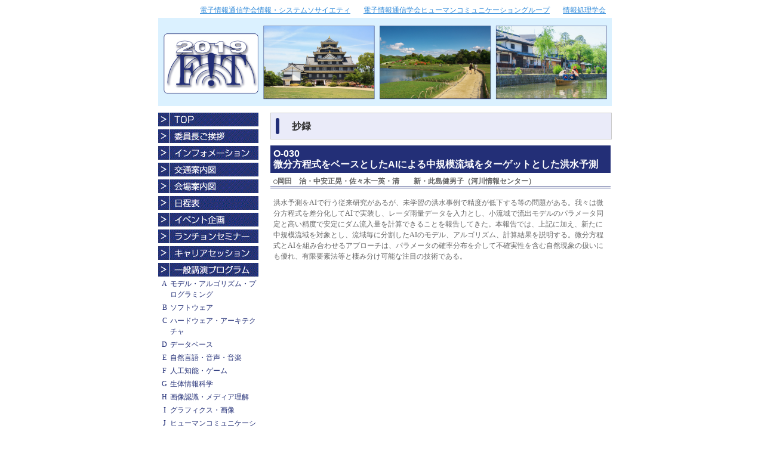

--- FILE ---
content_type: text/html
request_url: http://www.ipsj.or.jp/event/fit/fit2019/FIT2019program_web/data/html/abstract/O-030.html
body_size: 13200
content:
<!DOCTYPE html PUBLIC "-//W3C//DTD XHTML 1.0 Transitional//EN" "http://www.w3.org/TR/xhtml1/DTD/xhtml1-transitional.dtd"><html xmlns="http://www.w3.org/1999/xhtml"><!-- InstanceBegin template="/Templates/fit2019.dwt" codeOutsideHTMLIsLocked="false" --><head><meta http-equiv="Content-Type" content="text/html; charset=utf-8" /><title>FIT2019 第18回情報科学技術フォーラム</title><link href="../style/fit2019_style.css" rel="stylesheet" type="text/css" media="all" /><script language="JavaScript1.2" type="text/javascript"><!--function MM_findObj(n, d) { //v4.01  var p,i,x;  if(!d) d=document; if((p=n.indexOf("?"))>0&&parent.frames.length) {    d=parent.frames[n.substring(p+1)].document; n=n.substring(0,p);}  if(!(x=d[n])&&d.all) x=d.all[n]; for (i=0;!x&&i<d.forms.length;i++) x=d.forms[i][n];  for(i=0;!x&&d.layers&&i<d.layers.length;i++) x=MM_findObj(n,d.layers[i].document);  if(!x && d.getElementById) x=d.getElementById(n); return x;}function MM_swapImage() { //v3.0  var i,j=0,x,a=MM_swapImage.arguments; document.MM_sr=new Array; for(i=0;i<(a.length-2);i+=3)   if ((x=MM_findObj(a[i]))!=null){document.MM_sr[j++]=x; if(!x.oSrc) x.oSrc=x.src; x.src=a[i+2];}}function MM_swapImgRestore() { //v3.0  var i,x,a=document.MM_sr; for(i=0;a&&i<a.length&&(x=a[i])&&x.oSrc;i++) x.src=x.oSrc;}function MM_preloadImages() { //v3.0  var d=document; if(d.images){ if(!d.MM_p) d.MM_p=new Array();    var i,j=d.MM_p.length,a=MM_preloadImages.arguments; for(i=0; i<a.length; i++)    if (a[i].indexOf("#")!=0){ d.MM_p[j]=new Image; d.MM_p[j++].src=a[i];}}}//--></script></head><body onload="MM_preloadImages('../image/menu_r2_c1_s2.gif','../image/menu_r4_c1_s2.gif','../image/menu_r6_c1_s2.gif','../image/menu_r8_c1_s2.gif','../image/menu_r10_c1_s2.gif','../image/menu_r12_c1_s2.gif','../image/menu_r14_c1_s2.gif','../image/menu_r16_c1_s2.gif','../image/menu_r18_c1_s2.gif','../image/menu_r20_c1_s2.gif','../image/menu_r28_c1_s2.gif','../image/menu_r30_c1_s2.gif','../image/menu_r32_c1_s2.gif','../image/menu_r34_c1_s2.gif','../image/menu_r36_c1_s2.gif')"><div id="pagebody-wide">  <div id="pagebody">    <div class="header_temp_img_top">      <a name="top" id="top"></a>      <ul class="head_menu">        <li><a href="https://www.ieice.org/iss/jpn/">電子情報通信学会情報・システムソサイエティ</a></li>        <li><a href="https://www.hcg-ieice.org/">電子情報通信学会ヒューマンコミュニケーショングループ</a></li>        <li><a href="https://www.ipsj.or.jp">情報処理学会</a></li>      </ul>      <a href="https://www.ipsj.or.jp/event/fit/fit2019/"><img name="header" src="../image/header.jpg" width="760" height="148" id="header" alt="FIT2019 第18回情報科学技術フォーラム 開催日：2019年9月3日（火）～5日（木）　会場：岡山大学津島キャンパス" /></a>    </div>    <div id="menu">      <a href="../../../index.html"><img src="../image/menu_r2_c1.gif" alt="TOP" width="168" height="23" border="0" id="Image2" onmouseover="MM_swapImage('Image2','','../image/menu_r2_c1_s2.gif',1)" onmouseout="MM_swapImgRestore()" /></a>      <img src="../image/spacer.gif" alt="" width="170" height="5" />      <a href="../outline/welcome.html"><img src="../image/menu_r4_c1.gif" alt="委員長ご挨拶" width="168" height="23" border="0" id="Image4" onmouseover="MM_swapImage('Image4','','../image/menu_r4_c1_s2.gif',1)" onmouseout="MM_swapImgRestore()" /></a>      <img src="../image/spacer.gif" alt="" width="170" height="5" />      <a href="../outline/information.html"><img src="../image/menu_r6_c1.gif" alt="インフォメーション" width="168" height="23" border="0" id="Image6" onmouseover="MM_swapImage('Image6','','../image/menu_r6_c1_s2.gif',1)" onmouseout="MM_swapImgRestore()" /></a>      <img src="../image/spacer.gif" alt="" width="170" height="5" />      <a href="../outline/access.html"><img src="../image/menu_r8_c1.gif" alt="交通案内図" width="168" height="23" border="0" id="Image8" onmouseover="MM_swapImage('Image8','','../image/menu_r8_c1_s2.gif',1)" onmouseout="MM_swapImgRestore()" /></a>      <img src="../image/spacer.gif" alt="" width="170" height="5" />      <a href="../outline/site.html"><img src="../image/menu_r10_c1.gif" alt="会場案内図" width="168" height="23" border="0" id="Image10" onmouseover="MM_swapImage('Image10','','../image/menu_r10_c1_s2.gif',1)" onmouseout="MM_swapImgRestore()" /></a>      <img src="../image/spacer.gif" alt="" width="170" height="5" />      <a href="../program/timetable1.html"><img src="../image/menu_r12_c1.gif" alt="日程表" width="168" height="23" border="0" id="Image12" onmouseover="MM_swapImage('Image12','','../image/menu_r12_c1_s2.gif',1)" onmouseout="MM_swapImgRestore()" /></a>      <!-- InstanceBeginEditable name="Timetable" --><!-- InstanceEndEditable -->      <img src="../image/spacer.gif" alt="" width="170" height="5" />      <a href="../event/index.html"><img src="../image/menu_r14_c1.gif" alt="イベント企画" width="168" height="23" border="0" id="Image14" onmouseover="MM_swapImage('Image14','','../image/menu_r14_c1_s2.gif',1)" onmouseout="MM_swapImgRestore()" /></a>      <img src="../image/spacer.gif" alt="" width="170" height="5" />      <a href="../lunchon/index.html"><img src="../image/menu_r16_c1.gif" alt="ランチョンセミナー" width="168" height="23" border="0" id="Image16" onmouseover="MM_swapImage('Image16','','../image/menu_r16_c1_s2.gif',1)" onmouseout="MM_swapImgRestore()" /></a>      <img src="../image/spacer.gif" alt="" width="170" height="5" />      <a href="../outline/career.html"><img src="../image/menu_r18_c1.gif" alt="キャリアセッション" width="168" height="23" border="0" id="Image18" onmouseover="MM_swapImage('Image18','','../image/menu_r18_c1_s2.gif',1)" onmouseout="MM_swapImgRestore()" /></a>      <img src="../image/spacer.gif" alt="" width="170" height="5" />      <a href="../program/index.html"><img src="../image/menu_r20_c1.gif" alt="一般講演プログラム" width="168" height="23" border="0" id="Image20" onmouseover="MM_swapImage('Image20','','../image/menu_r20_c1_s2.gif',1)" onmouseout="MM_swapImgRestore()" /></a>      <!-- InstanceBeginEditable name="program" -->        <table class="bunya_index">          <tr><td style="text-align:center; vertical-align:top; padding-left:3px;"><a href="../program/a.html">A</a></td><td style="text-align:left;"><a href="../program/a.html">モデル・アルゴリズム・プログラミング</a></td></tr>          <tr><td style="text-align:center; vertical-align:top; padding-left:3px;"><a href="../program/b.html">B</a></td><td style="text-align:left;"><a href="../program/b.html">ソフトウェア</a></td></tr>          <tr><td style="text-align:center; vertical-align:top; padding-left:3px;"><a href="../program/c.html">C</a></td><td style="text-align:left;"><a href="../program/c.html">ハードウェア・アーキテクチャ</a></td></tr>          <tr><td style="text-align:center; vertical-align:top; padding-left:3px;"><a href="../program/d.html">D</a></td><td style="text-align:left;"><a href="../program/d.html">データベース</a></td></tr>          <tr><td style="text-align:center; vertical-align:top; padding-left:3px;"><a href="../program/e.html">E</a></td><td style="text-align:left;"><a href="../program/e.html">自然言語・音声・音楽</a></td></tr>          <tr><td style="text-align:center; vertical-align:top; padding-left:3px;"><a href="../program/f.html">F</a></td><td style="text-align:left;"><a href="../program/f.html">人工知能・ゲーム</a></td></tr>          <tr><td style="text-align:center; vertical-align:top; padding-left:3px;"><a href="../program/g.html">G</a></td><td style="text-align:left;"><a href="../program/g.html">生体情報科学</a></td></tr>          <tr><td style="text-align:center; vertical-align:top; padding-left:3px;"><a href="../program/h.html">H</a></td><td style="text-align:left;"><a href="../program/h.html">画像認識・メディア理解</a></td></tr>          <tr><td style="text-align:center; vertical-align:top; padding-left:3px;"><a href="../program/i.html">I</a></td><td style="text-align:left;"><a href="../program/i.html">グラフィクス・画像</a></td></tr>          <tr><td style="text-align:center; vertical-align:top; padding-left:3px;"><a href="../program/j.html">J</a></td><td style="text-align:left;"><a href="../program/j.html">ヒューマンコミュニケーション＆インタラクション</a></td></tr>          <tr><td style="text-align:center; vertical-align:top; padding-left:3px;"><a href="../program/k.html">K</a></td><td style="text-align:left;"><a href="../program/k.html">教育工学・福祉工学・マルチメディア応用</a></td></tr>          <tr><td style="text-align:center; vertical-align:top; padding-left:3px;"><a href="../program/l.html">L</a></td><td style="text-align:left;"><a href="../program/l.html">ネットワーク・セキュリティ</a></td></tr>          <tr><td style="text-align:center; vertical-align:top; padding-left:3px;"><a href="../program/m.html">M</a></td><td style="text-align:left;"><a href="../program/m.html">ユビキタス・モバイルコンピューティング</a></td></tr>          <tr><td style="text-align:center; vertical-align:top; padding-left:3px;"><a href="../program/n.html">N</a></td><td style="text-align:left;"><a href="../program/n.html">教育・人文科学</a></td></tr>          <tr><td style="text-align:center; vertical-align:top; padding-left:3px;"><a href="../program/o.html">O</a></td><td style="text-align:left;"><a href="../program/o.html">情報システム</a></td></tr>        </table>      <!-- InstanceEndEditable -->      <img src="../image/spacer.gif" alt="" width="170" height="5" />      <a href="../outline/member.html"><img src="../image/menu_r28_c1.gif" alt="FIT委員名簿" width="168" height="23" border="0" id="Image28" onmouseover="MM_swapImage('Image28','','../image/menu_r28_c1_s2.gif',1)" onmouseout="MM_swapImgRestore()" /></a>      <img src="../image/spacer.gif" alt="" width="170" height="5" />      <a href="../outline/about.html"><img src="../image/menu_r30_c1.gif" alt="この講演論文集について" width="168" height="23" border="0" id="Image30" onmouseover="MM_swapImage('Image30','','../image/menu_r30_c1_s2.gif',1)" onmouseout="MM_swapImgRestore()" /></a>      <img src="../image/spacer.gif" alt="" width="170" height="5" />      <a href="../../pdf/program.pdf"><img src="../image/menu_r32_c1.gif" alt="印刷用プログラム(PDF)" width="168" height="23" border="0" id="Image32" onmouseover="MM_swapImage('Image32','','../image/menu_r32_c1_s2.gif',1)" onmouseout="MM_swapImgRestore()" /></a>      <img src="../image/spacer.gif" alt="" width="170" height="5" />      <a href="https://www.ipsj.or.jp/index.html" target="_blank"><img src="../image/menu_r34_c1.gif" alt="情報処理学会について" width="168" height="23" border="0" id="Image34" onmouseover="MM_swapImage('Image34','','../image/menu_r34_c1_s2.gif',1)" onmouseout="MM_swapImgRestore()" /></a>      <img src="../image/spacer.gif" alt="" width="170" height="5" />      <a href="https://www.ieice.org/jpn/index.html" target="_blank"><img src="../image/menu_r36_c1.gif" alt="電子情報通信学会について" width="168" height="23" border="0" id="Image36" onmouseover="MM_swapImage('Image36','','../image/menu_r36_c1_s2.gif',1)" onmouseout="MM_swapImgRestore()" /></a>      <img src="../image/spacer.gif" alt="" width="170" height="5" />      <br />      <!-- InstanceBeginEditable name="afterMenu" --><!-- InstanceEndEditable -->    </div>    <div class="contents"><!-- InstanceBeginEditable name="contents" -->    <div class="middle_title">抄録</div>    <div id="abstract_title">O-030<br />微分方程式をベースとしたAIによる中規模流域をターゲットとした洪水予測</div>    <div id="abstract_author"><span class="presenter">○</span>岡田　治・中安正晃・佐々木一英・清　　新・此島健男子（河川情報センター）</div>    <div id="event_ditails">洪水予測をAIで行う従来研究があるが、未学習の洪水事例で精度が低下する等の問題がある。我々は微分方程式を差分化してAIで実装し、レーダ雨量データを入力とし、小流域で流出モデルのパラメータ同定と高い精度で安定にダム流入量を計算できることを報告してきた。本報告では、上記に加え、新たに中規模流域を対象とし、流域毎に分割したAIのモデル、アルゴリズム、計算結果を説明する。微分方程式とAIを組み合わせるアプローチは、パラメータの確率分布を介して不確実性を含む自然現象の扱いにも優れ、有限要素法等と棲み分け可能な注目の技術である。</div>      <!-- InstanceEndEditable --></div>    <br />    <div id="footer"><img src="../image/footer.gif" alt="" width="760" height="40" border="0" /></div>  </div></div></body><!-- InstanceEnd --></html>

--- FILE ---
content_type: text/css
request_url: http://www.ipsj.or.jp/event/fit/fit2019/FIT2019program_web/data/html/style/fit2019_style.css
body_size: 18039
content:
body {
	line-height: 150%;
	color: #666666;
	font-size: 12px;
	padding: 0px;
	margin-top: 0;
	margin-bottom: 0px;
	width: 780px;
	margin-right: auto;
	margin-left: auto;
/*	background-image: url(../image/body.gif); */
}
.page_title {
	font-family: "ヒラギノ角ゴ Pro W3", "Hiragino Kaku Gothic Pro", "メイリオ", Meiryo, Osaka, "ＭＳ Ｐゴシック", "MS PGothic", sans-serif;
	font-size: 15px;
	font-weight: bold;
	color: #333333;
	width: 560px;
	padding-top: 5px;
	padding-left: 5px;
	background-color: #E7E7E7;
	border-bottom-width: 3px;
	border-bottom-style: solid;
	border-bottom-color: #02508E;
	margin-top: 0px;
	margin-left: 0px;
	border-right-width: 3px;
	border-right-style: solid;
	border-right-color: #02508E;
}
.blue_fit2013 {
	color: #004689;
}


#pagebody {
	background-color: #FFF;
	width: 760px;
	margin-right: auto;
	margin-left: auto;
	margin-top: 0px;
	margin-bottom: 0px;
	padding-bottom: 0px;
	padding-top: 0px;
}

#contents {
	float: right;
	width: 570px;
	margin: 10px;
}
.page_contents {
	padding-top: 5px;
	width: 560px;
	padding-left: 5px;
}

#contents {
	width: 570px;
	margin-top: 10px;
}
#contents {
	width: 572px;
	margin-top: 10px;
	margin-right: 0px;
	float: right;
}
#menu {
	float: left;
	width: 170px;
	margin-top: 10px;
}
#footer {
	clear: both;
}
#pagebody #menu img {
	float: left;
	margin-right: 5px;
}
#menu {
	float: left;
	width: 170px;
	margin-top: 10px;
}
#contents-left {
	float: left;
	margin-top: 10px;
	margin-right: 0px;
}
#contents_right {
	float: right;
	margin-top: 10px;
	width: 280px;
	margin-bottom: 10px;
}
#contents_left {
	float: left;
	width: 280px;
	margin-top: 10px;
	margin-bottom: 10px;
}
.page_middle {
	font-family: "ヒラギノ角ゴ Pro W3", "Hiragino Kaku Gothic Pro", "メイリオ", Meiryo, Osaka, "ＭＳ Ｐゴシック", "MS PGothic", sans-serif;
	font-size: 12px;
	font-weight: bold;
	color: #333333;
	border-bottom-width: 1px;
	border-bottom-style: solid;
	border-bottom-color: #02508E;
	line-height: 150%;
	margin-top: 15px;
	background-color: #EBEBEB;
	padding-left: 5px;
	padding-top: 3px;
}
.color_blue {
	color: #02508E;
}
.color_red {
	color: #C03;
}
.bold {
	font-weight: bold;
}
.head_menu {
    margin: 0px;
    padding: 10px 0px 5px 20px;
    list-style-type: none;
    width: auto;
    font-size: 12px;
    line-height: 125%;
    clear: none;
    float: right;
    overflow: hidden;
    font-weight: normal;
}
.head_menu li {
/*	background-image: url(../image/@head_menu-li.gif); */
	white-space: nowrap;
    margin: 0px;
    padding: 0px 10px 0px 12px;
    clear: none;
    float: left;
    width: auto;
    background-repeat: no-repeat;
    background-position: 0px 3px;
    display: list-item;
    text-align: -webkit-match-parent;
    list-style-type: none;
    font-size: 12px;
    line-height: 125%;
    font-weight: normal;
}
.head_menu li a:visited, a:link {
    color: #2e89d9;
}
.header_img_left {
	margin: 0px;
	padding: 0px;
	float: left;
	height: 300px;
	width: 370px;
}
.header_img_right {
	margin: 0px;
	padding: 0px;
	float: right;
	height: 300px;
	width: 390px;
}
.header_img_down {
	clear: both;
	height: 37px;
	width: 760px;
	border-top-width: 8px;
	border-bottom-width: 8px;
	border-top-style: double;
	border-bottom-style: double;
	border-top-color: #4684BB;
	border-bottom-color: #4684BB;
}
.color_white {
	color: #FFF;
}

.middle_contents {
	width: 560px;
	margin-top: 10px;
	margin-left: 5px;
	margin-bottom: 30px;
	padding-top: 0px;
}
#pagebody .header_img_right table tr {
	margin: 0px;
	padding: 0px;
}
#pagebody .header_img_right table tr td noscript {
	margin: 0px;
	padding: 0px;
}
#pagebody .header_img_right table tr td {
	margin: 0px;
	padding: 0px;
}
.header_temp_img_top {
	height: 179px;
	width: 760px;
}
.middle_title {
	width: 535px;
    height: 33px;
	font-size: 135%;
    line-height: 150%;
    font-weight: bold;
    color: #333333;
    margin: 0px 0px 10px;
    padding: 10px 0px 0px 35px;
	background-repeat: no-repeat;

	position: relative;
	background-color: #EAEBF9;
	border: 1px solid #ccc;
}
.middle_title::after {
	position: absolute;
	top: .5em;
	left: .5em;
	content: '';
	width: 6px;
	height: -webkit-calc(100% - 1em);
	height: calc(100% - 1em);
	background-color: #232f77;
	border-radius: 4px;
}
.contents {
	float: right;
	width: 572px;
	margin-top: 10px;
	margin-right: 0px;
}
#pagebody .contents .middle_title img {
	float: left;
	margin-top: 2px;
	margin-right: 5px;
	margin-bottom: 0px;
}
.small_title {
	width: 560px;
	margin-top: 15px;
	margin-bottom: 10px;
	margin-left: 0px;
	border-bottom-width: 3px;
	border-bottom-color: #999900;
	padding-left: 5px;
	font-weight: bold;
	color: #FFF;
	background: #0A6462;
}
#pagebody .contents .middle_contents p {
	color: #FFC535;
}
#event_contents {
	width: 760px;
	margin-top: 10px;
}
#event_title {
	width: 560px;
	font-family: "ヒラギノ角ゴ Pro W3", "Hiragino Kaku Gothic Pro", "メイリオ", Meiryo, Osaka, "ＭＳ Ｐゴシック", "MS PGothic", sans-serif;
	font-size: 16px;
	font-weight: bold;
	color: #ffffff;
	background-color: #232f77;
	padding: 5px;
	margin-bottom: 0px;
}
#pagebody #event_contents #event_title img {
	float: left;
	padding-right: 3px;
}
#pagebody #event_contents #event_title img {
	float: left;
	padding-bottom: 3px;
	padding-top: 2px;
}
#title_name_date_place {
	width: 564px;
	padding-right: 5px;
	padding-left: 5px;
	font-size: 12px;
	font-weight: bold;
	color: #FFF;
	margin-bottom: 10px;
	padding-top: 7px;
	padding-bottom: 7px;
	background: #232f77;
}
.color_blue2 {
	color: #232f77;
	font-weight: bold;
}
.abstract_header {
	color: #232f77;
	font-weight: bold;
}
#abstract_title {
    background-color: #232f77;
    color: #ffffff;
    font-family: "ヒラギノ角ゴ Pro W3","Hiragino Kaku Gothic Pro","メイリオ",Meiryo,Osaka,"ＭＳ Ｐゴシック","MS PGothic",sans-serif;
    font-size: 16px;
    font-weight: bold;
    margin-bottom: 0;
    padding: 5px;
    width: 560px;
}
#abstract_author {
    border-bottom: 3px double #232f77;
    font-size: 12px;
    font-weight: bold;
    margin-bottom: 15px;
    padding: 5px 5px 0;
    width: 560px;
}
#event_ditale_program {
	width: 740px;
	padding-right: 10px;
	padding-left: 10px;
}
#pagebody .contents .middle_contents .fontstyle10 tr td strong img {
}
#pagebody .contents .middle_contents .fontstyle10 tr td strong img {
	vertical-align: text-bottom;
}
#pagebody .contents .middle_contents strong img {
	vertical-align: text-bottom;
}
#fontsize_9 {
	font-size: 9px;
}
.fontstyle_9 {
	font-size: 9px;
}
#pagebody .contents .middle_contents .middle_contents img {
	float: right;
	padding-left: 5px;
}
#pagebody .contents .middle_contents img {
	float: right;
	padding-left: 5px;
}
#pagebody .contents .middle_contents table tr td img {
	float: left;
}
#pagebody .contents .middle_contents table tr td p img {
	float: right;
}
#pagebody-wide {
	width: 790px;
	background-color: #fff;
	padding-bottom: 15px;
}
#event_contents {
	width: 760px;
	margin-top: 10px;
}
#event_contents {
	width: 760px;
	margin-top: 10px;
	float: left;
}
.menu_box_index {
    height: auto;
    margin: 0 0 10px;
    overflow: auto;
    padding: 5px 0 5px 20px;

    color: #666666;
    font-family: "ヒラギノ角ゴ Pro W3","Hiragino Kaku Gothic Pro","メイリオ",Meiryo,Osaka,"ＭＳ Ｐゴシック","MS PGothic",sans-serif;
    font-size: 12px;
    line-height: 16px;
}
.menu_box_index ul {
    margin: 0;
    padding: 0;
}
.menu_box_index li {
    display: block;
    float: left;
    height: 15px;
    list-style-type: none;
    margin: 0;
    padding: 0;
    text-align: center;
    width: 24px;
}
.menu_box_index a:link, .menu_box_index a:visited {
    color: #232f77;
    text-decoration: none;
}
.menu_box_index a:hover {
    color: #006253;
    text-decoration: none;
}

.clear {
    clear: both;
}
.clear hr {
    display: none;
}
.presenter {
    font-family: "ＭＳ ゴシック", "MS Gothic", "Osaka－等幅", Osaka-mono, monospace;
}


#timetable_date_title {
    font-weight: bold;
    height: 24px;
    margin: 10px 0;
    padding: 0;
    width: 570px;
}
#timetable_date_title .previous {
    float: left;
    height: 28px;
	padding-left: 20px;
    text-align: left;
    width: 190px;
}
#timetable_date_title .middle {
    color: #333333;
    float: left;
    font-size: 12pt;
    height: 24px;
    text-align: center;
    width: 150px;
}
#timetable_date_title .next {
    float: right;
    height: 28px;
    margin-right: 30px;
	padding-left: 20px;
    text-align: right;
    width: 100px;
}
#timetable_date_title .previous a {
    background-position: left center;
    background-repeat: no-repeat;
	color: #232f77;
    height: 24px;
    text-decoration: none;
    vertical-align: middle;
}
#timetable_date_title a:hover {
	color:#fff;
	background-color: #717dc5;
	text-decoration: none;
}
#timetable_date_title .next a {
    background-position: left center;
    background-repeat: no-repeat;
	color:#232f77;
    height: 24px;
    text-decoration: none;
    vertical-align: middle;
}
table.time_table {
    border: 3px solid #ABAFB2;
    font-size: 8pt;
    line-height: 12pt;
    margin-right: 5px;
    margin-bottom: 5px;
}
table.time_table th {
    border-bottom: 1px solid #ABAFB2;
    border-right: 1px solid #ABAFB2;
    font-size: 11px;
	text-align: center;
	vertical-align: middle;
}
.time_table a, .time_table a:link, .time_table a:visited {
    color: #232f77;
    font-weight: bold;
    text-decoration: none;
}
.time_table a:hover, .time_table a:active {
	color: #fff;
    background-color: #717dc5;
    font-weight: bold;
}
a.event:link, a.event:visited {
    color: #FFFFFF;
}
a.event:hover, a.event:active {
    color: #993300;
}
a#keynote_link {
	color:#232f77;
	text-decoration: none;
}
a#keynote_link:hover {
	color:#fff;
	background-color: #717dc5;
	text-decoration: none;
	font-weight: bold;
}
#table_exhibition a:hover {
	color:#EFAF19;
}
#table_index a {
	color:#232f77;
	text-decoration: none;
}
#table_index2 a {
	color:#0A6462;
}
#table_index a:hover {
	background-color:#717dc5;
	color: #fff;
	text-decoration: none;
}
#table_index2 a:hover {
	background-color:#EFAF19;
	text-decoration: none;
}

/* インフォメーション */
.information_header {
	padding: 3px;
	color: #fff;
	font-size: 120%;
	background-color: #232f77;
}
.information_header a:link {
	color: #ffffff;
}
.information_header a:visited {
	color: #ffffff;
}
.information_body {
	margin: 10px;
}

/* 展示会 */
.exhibition_body {
	margin-top: 5px;
	margin-bottom: 20px;
}
.exhibition_body a:link {
	color: #2e89d9;
}
.exhibition_body a:visited {
	color: #2e89d9;
}

/* 一般講演プログラム */
.bunya_index a {
	color:#232f77;
	text-decoration: none;
}
.bunya_index a:hover {
	background-color:#717dc5;
	color: #fff;
	text-decoration: none;
}
.bunya_index a:visited {
	text-decoration: none;
}
.bunya_index a:active {
	text-decoration: none;
}
.session_title {
	background-color: #232f77;
	color: #FFF;
	font-size: 15px;
	padding: 5px;
}
.session_date_time_room_chair {
	background-color: #717dc5;
	color: #ffffff;
	padding: 4px;
}
.program_no {
	white-space: nowrap;
	vertical-align: top;
	text-align: right;
	padding-right: 5px;
}
.program_no a {
	padding: 1px;
	color:#232f77;
	text-decoration: none;
}
.program_no a:hover {
	background-color:#717dc5;
	color: #fff;
	text-decoration: none;
}
.program_no a:visited {
	text-decoration: none;
}
.program_no a:active {
	text-decoration: none;
}
.program_award {
	font-weight: bold;
	color: #232f77;
	border: solid #B0D0A2 2px;
	padding: 1px;
}

/* この講演論文集について */
table.index_table {
    font-size: 9pt;
    line-height: 12pt;
    margin-right: 5px;
    border: 3px solid #C1C1C1;
}
table.index_table th {
    border-bottom: 1px solid #C1C1C1;
    border-right: 1px solid #C1C1C1;
    font-weight: bold;
    text-align: center;
    vertical-align: middle;
}
table.index_table td {
    border-bottom: 1px solid #C1C1C1;
    border-right: 1px solid #C1C1C1;
}

/* イベント企画マトリックス */
.event_matrix_header_room {
	width: 100px;
	height: 90px;
	color: #fff;
	background-color: #999;
	text-align:center;
	vertical-align:middle;
}
.event_matrix_header_date_1 {
	width: 35px;
	height: 90px;
	color: #555;
	background-color: #f7cdb9; /* DIC-N706 */
	text-align:center;
	vertical-align:middle;
}
.event_matrix_header_date_2 {
	width: 35px;
	height: 90px;
	color: #555;
	background-color: #c6dfbf; /* DIC-N839 */
	text-align:center;
	vertical-align:middle;
}
.event_matrix_header_date_3 {
	width: 35px;
	height: 90px;
	color: #555;
	background-color: #c2b4e1; /* DIC-N904 */
	text-align:center;
	vertical-align:middle;
}
.event_matrix_cell {
	width: 104px;
	height: 90px;
	color: #777;
	background-color: #F0F0F0;
	text-align:center;
	vertical-align:middle;
}
#table_event td a {
	color:#232f77;
	text-decoration: none;
}
#table_event td a:hover {
	background-color:#717dc5;
	color: #fff;
	text-decoration: none;
}

/* 船井ベストペーパー賞/FIT論文賞 */
.paper_award_program_no {
	vertical-align: top;
	white-space: nowrap;
	padding-right: 5px;
}
.paper_award_program_no a {
	color:#232f77;
	text-decoration: none;
}
.paper_award_program_no a:hover {
	background-color:#717dc5;
	color: #fff;
	text-decoration: none;
}
.paper_award_title_author {
	vertical-align: top;
}
.paper_award_title_author a {
	color:#232f77;
	text-decoration: none;
}
.paper_award_title_author a:hover {
	background-color:#717dc5;
	color: #fff;
	text-decoration: none;
}

/* 日程表 */
.timetable_header_date_1 {
	width: 151px;
	color: #555;
	background-color: #f7cdb9; /* DIC-N706 */
	border-left: solid 1px #fff;
}
.timetable_header_date_2 {
	width:114px;
	text-align: center;
	vertical-align: top;
	color: #555;
	background-color: #c6dfbf; /* DIC-N839 */
	border-left: solid 1px #fff;
}
.timetable_header_date_3 {
	width: 210px;
	text-align: center;
	vertical-align: top;
	color: #555;
	background-color: #c2b4e1; /* DIC-N904 */
	border-left:solid 1px #fff;
}
.timetable_event_room_date_1 {
	width: 111px;
	color: #333333;
	background-color: #EAEBF9;
    border-bottom: 1px solid #ABAFB2;
    border-right: 1px solid #ABAFB2;
	text-align: center;
	vertical-align: middle;
}
.timetable_event_room_date_2 {
	width: 108px;
	color: #333333;
	background-color: #EAEBF9;
    border-bottom: 1px solid #ABAFB2;
    border-right: 1px solid #ABAFB2;
	text-align: center;
	vertical-align: middle;
}
.timetable_event_room_date_3 {
	width: 150px;
	color: #333333;
	background-color: #EAEBF9;
    border-bottom: 1px solid #ABAFB2;
    border-right: 1px solid #ABAFB2;
	text-align: center;
	vertical-align: middle;
}
.timetable_general_room_date_1 {
	width: 111px;
	background-color: #E0E0E0;
    border-bottom: 1px solid #ABAFB2;
    border-right: 1px solid #ABAFB2;
	text-align: center;
	vertical-align: middle;
}
.timetable_general_room_date_2 {
	width: 108px;
	background-color: #E0E0E0;
    border-bottom: 1px solid #ABAFB2;
    border-right: 1px solid #ABAFB2;
	text-align: center;
	vertical-align: middle;
}
.timetable_general_room_date_3 {
	width: 150px;
	background-color: #E0E0E0;
    border-bottom: 1px solid #ABAFB2;
    border-right: 1px solid #ABAFB2;
	text-align: center;
	vertical-align: middle;
}
.timetable_event_cell_date_1 {
	width: 151px;
	height: 80px;
	background-color: #f0f0f0;
    border-bottom: 1px solid #ABAFB2;
    border-right: 1px solid #ABAFB2;
	text-align: center;
	vertical-align: middle;
}
.timetable_cell_date_1 {
	width: 151px;
	height: 80px;
	background-color: #fff;
    border-bottom: 1px solid #ABAFB2;
    border-right: 1px solid #ABAFB2;
	text-align: center;
	vertical-align: middle;
}
.timetable_event_cell_date_2 {
	width: 114px;
	height: 80px;
	background-color: #f0f0f0;
    border-bottom: 1px solid #ABAFB2;
    border-right: 1px solid #ABAFB2;
	text-align: center;
	vertical-align: middle;
}
.timetable_cell_date_2 {
	width: 114px;
	height: 80px;
	background-color: #fff;
    border-bottom: 1px solid #ABAFB2;
    border-right: 1px solid #ABAFB2;
	text-align: center;
	vertical-align: middle;
}
.timetable_event_cell_date_3 {
	width: 210px;
	height: 80px;
	background-color: #f0f0f0;
    border-bottom: 1px solid #ABAFB2;
    border-right: 1px solid #ABAFB2;
	text-align: center;
	vertical-align: middle;
}
.timetable_cell_date_3 {
	width: 210px;
	height: 80px;
	background-color: #fff;
    border-bottom: 1px solid #ABAFB2;
    border-right: 1px solid #ABAFB2;
	text-align: center;
	vertical-align: middle;
}
.timetable_session_class {
    padding:0 3px;
    color:#ffffff;
    background-color:#666666;
    font-weight:bold;
}
.event_header2 {
	padding: 3px;
	color: #ffffff;
	background-color: #232f77;
	font-weight: bold;
}
#event_date_place {
	font-size: 12px;
	font-weight: bold;
	width: 560px;
	padding: 5px 5px 0 5px;
	border-bottom-width: 3px;
	border-bottom-style: double;
	border-bottom-color: #232f77;
	margin-bottom: 15px;
}
#event_ditails {
	width: 560px;
	padding: 0 5px;
	margin-bottom: 10px;
}
.event_person_name {
    font-weight: bold;
    padding-bottom: 0px;
    margin-bottom: 0px;
}

/*-------スポンサー----------*/
.sponsor_area a:link, .sponsor_area a:visited {
    color: #ffffff;
    text-decoration: none;
	
}

h4 {
  margin-top: 0px;
margin-bottom: 15px;
text-align: left;
  font-size: 18px;
  position: relative;
}

/*------アンダーライン---------*/
.under {
  border-bottom: solid 3px #D1C87D;

}

.box-g1, .box-g2, .box-g3 {
  float: left;
	text-align: center;
  width: 33%;
}
.w90p {
	text-align: center;
  width: 90%;
}
.spo_n {
	text-align: center;
	  font-size: 10px;
	margin-top: 0px;
	margin-bottom: 10px;
}
.box-s1, .box-s2, .box-s3, .box-s4, .box-s5 {
  float: left;
	text-align: center;
  width: 20%;
}

.support {
  margin-top: 0px;
margin-bottom: 15px;
text-align: left;
  font-size: 18px;
  position: relative;
	border-top: solid 3px #000000;margin-top: 20px;

}



.sponsor {
	font-weight: bold;
	text-align: left;
	font-size: 18px;
	line-height: 1.5em;
}
.issu {
	padding-left: 190px;
	border-top: 1px dotted #BBBBBB;
	padding-top: 10px;
	padding-bottom: 10px;
}

